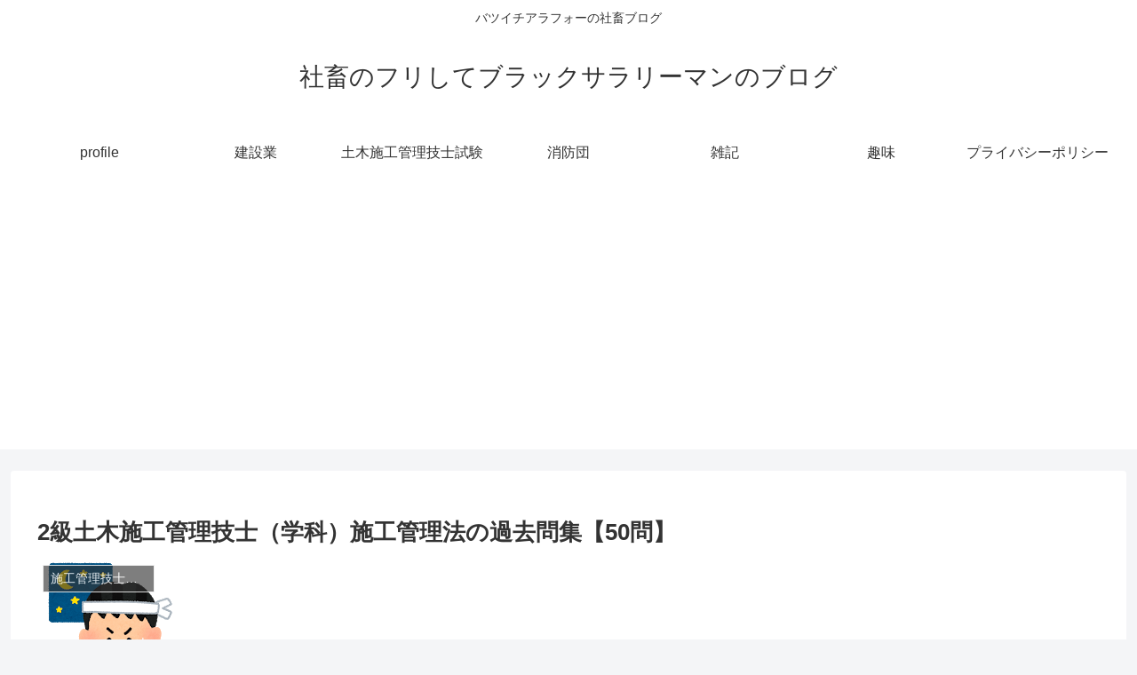

--- FILE ---
content_type: text/html; charset=utf-8
request_url: https://www.google.com/recaptcha/api2/aframe
body_size: 267
content:
<!DOCTYPE HTML><html><head><meta http-equiv="content-type" content="text/html; charset=UTF-8"></head><body><script nonce="c8HZMKRYxLE71EoOu7PkiA">/** Anti-fraud and anti-abuse applications only. See google.com/recaptcha */ try{var clients={'sodar':'https://pagead2.googlesyndication.com/pagead/sodar?'};window.addEventListener("message",function(a){try{if(a.source===window.parent){var b=JSON.parse(a.data);var c=clients[b['id']];if(c){var d=document.createElement('img');d.src=c+b['params']+'&rc='+(localStorage.getItem("rc::a")?sessionStorage.getItem("rc::b"):"");window.document.body.appendChild(d);sessionStorage.setItem("rc::e",parseInt(sessionStorage.getItem("rc::e")||0)+1);localStorage.setItem("rc::h",'1768481506244');}}}catch(b){}});window.parent.postMessage("_grecaptcha_ready", "*");}catch(b){}</script></body></html>